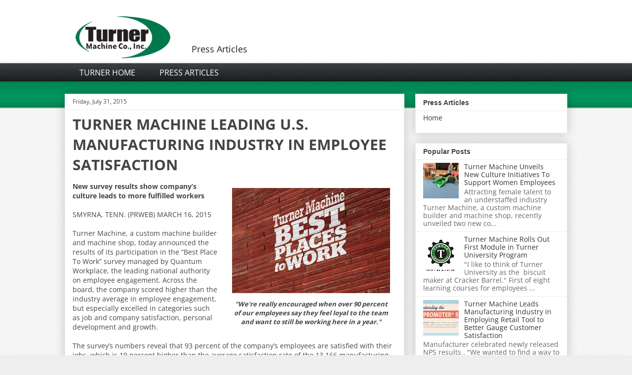

--- FILE ---
content_type: text/html; charset=UTF-8
request_url: http://press.turnermc.com/2015/07/turner-machine-leading-us-manufacturing.html
body_size: 15523
content:
<!DOCTYPE html>
<html class='v2' dir='ltr' xmlns='http://www.w3.org/1999/xhtml' xmlns:b='http://www.google.com/2005/gml/b' xmlns:data='http://www.google.com/2005/gml/data' xmlns:expr='http://www.google.com/2005/gml/expr'>
<head>
<link href='https://www.blogger.com/static/v1/widgets/4128112664-css_bundle_v2.css' rel='stylesheet' type='text/css'/>
<meta content='width=1100' name='viewport'/>
<meta content='text/html; charset=UTF-8' http-equiv='Content-Type'/>
<meta content='blogger' name='generator'/>
<link href='http://press.turnermc.com/favicon.ico' rel='icon' type='image/x-icon'/>
<link href='http://press.turnermc.com/2015/07/turner-machine-leading-us-manufacturing.html' rel='canonical'/>
<link rel="alternate" type="application/atom+xml" title="Press Articles - Atom" href="http://press.turnermc.com/feeds/posts/default" />
<link rel="alternate" type="application/rss+xml" title="Press Articles - RSS" href="http://press.turnermc.com/feeds/posts/default?alt=rss" />
<link rel="service.post" type="application/atom+xml" title="Press Articles - Atom" href="https://www.blogger.com/feeds/1070761230570713624/posts/default" />

<link rel="alternate" type="application/atom+xml" title="Press Articles - Atom" href="http://press.turnermc.com/feeds/2932920177292464575/comments/default" />
<!--Can't find substitution for tag [blog.ieCssRetrofitLinks]-->
<link href='https://blogger.googleusercontent.com/img/b/R29vZ2xl/AVvXsEhvysyMrneQM98cFWvvuyN3RLkMj0BNGjUgsfB17aPOm7INt6Nvk3pZwEZc_owz3c3V_JJuMNwbDqGaN-iQcNvKkBk9B4yk6K90H3E_ZEorY0dCHNl1D2lYx-s1JB9xg85Ptb7tlw1FWaCv/s320/turner-machine-best-place-to-work-2+copy.jpg' rel='image_src'/>
<meta content='http://press.turnermc.com/2015/07/turner-machine-leading-us-manufacturing.html' property='og:url'/>
<meta content='Turner Machine Leading U.S. Manufacturing Industry In Employee Satisfaction' property='og:title'/>
<meta content='    &quot;We&#39;re really encouraged when over 90 percent of our employees say they feel loyal to the team and want to still be working here in a ye...' property='og:description'/>
<meta content='https://blogger.googleusercontent.com/img/b/R29vZ2xl/AVvXsEhvysyMrneQM98cFWvvuyN3RLkMj0BNGjUgsfB17aPOm7INt6Nvk3pZwEZc_owz3c3V_JJuMNwbDqGaN-iQcNvKkBk9B4yk6K90H3E_ZEorY0dCHNl1D2lYx-s1JB9xg85Ptb7tlw1FWaCv/w1200-h630-p-k-no-nu/turner-machine-best-place-to-work-2+copy.jpg' property='og:image'/>
<title>Press Articles: Turner Machine Leading U.S. Manufacturing Industry In Employee Satisfaction</title>
<style type='text/css'>@font-face{font-family:'Open Sans';font-style:normal;font-weight:400;font-stretch:normal;font-display:swap;src:url(//fonts.gstatic.com/s/opensans/v44/memSYaGs126MiZpBA-UvWbX2vVnXBbObj2OVZyOOSr4dVJWUgsjZ0B4gaVc.ttf)format('truetype');}@font-face{font-family:'Open Sans';font-style:normal;font-weight:700;font-stretch:normal;font-display:swap;src:url(//fonts.gstatic.com/s/opensans/v44/memSYaGs126MiZpBA-UvWbX2vVnXBbObj2OVZyOOSr4dVJWUgsg-1x4gaVc.ttf)format('truetype');}</style>
<style id='page-skin-1' type='text/css'><!--
/*
-----------------------------------------------
Blogger Template Style
Name:     Awesome Inc.
Designer: Tina Chen
URL:      tinachen.org
----------------------------------------------- */
/* Variable definitions
====================
<Variable name="keycolor" description="Main Color" type="color" default="#ffffff"/>
<Group description="Page" selector="body">
<Variable name="body.font" description="Font" type="font"
default="normal normal 13px Arial, Tahoma, Helvetica, FreeSans, sans-serif"/>
<Variable name="body.background.color" description="Background Color" type="color" default="#000000"/>
<Variable name="body.text.color" description="Text Color" type="color" default="#ffffff"/>
</Group>
<Group description="Links" selector=".main-inner">
<Variable name="link.color" description="Link Color" type="color" default="#888888"/>
<Variable name="link.visited.color" description="Visited Color" type="color" default="#444444"/>
<Variable name="link.hover.color" description="Hover Color" type="color" default="#cccccc"/>
</Group>
<Group description="Blog Title" selector=".header h1">
<Variable name="header.font" description="Title Font" type="font"
default="normal bold 40px Arial, Tahoma, Helvetica, FreeSans, sans-serif"/>
<Variable name="header.text.color" description="Title Color" type="color" default="#444444" />
<Variable name="header.background.color" description="Header Background" type="color" default="transparent" />
</Group>
<Group description="Blog Description" selector=".header .description">
<Variable name="description.font" description="Font" type="font"
default="normal normal 14px Arial, Tahoma, Helvetica, FreeSans, sans-serif"/>
<Variable name="description.text.color" description="Text Color" type="color"
default="#444444" />
</Group>
<Group description="Tabs Text" selector=".tabs-inner .widget li a">
<Variable name="tabs.font" description="Font" type="font"
default="normal bold 14px Arial, Tahoma, Helvetica, FreeSans, sans-serif"/>
<Variable name="tabs.text.color" description="Text Color" type="color" default="#444444"/>
<Variable name="tabs.selected.text.color" description="Selected Color" type="color" default="#ffffff"/>
</Group>
<Group description="Tabs Background" selector=".tabs-outer .PageList">
<Variable name="tabs.background.color" description="Background Color" type="color" default="#141414"/>
<Variable name="tabs.selected.background.color" description="Selected Color" type="color" default="#444444"/>
<Variable name="tabs.border.color" description="Border Color" type="color" default="#eeeeee"/>
</Group>
<Group description="Date Header" selector=".main-inner .widget h2.date-header, .main-inner .widget h2.date-header span">
<Variable name="date.font" description="Font" type="font"
default="normal normal 14px Arial, Tahoma, Helvetica, FreeSans, sans-serif"/>
<Variable name="date.text.color" description="Text Color" type="color" default="#666666"/>
<Variable name="date.border.color" description="Border Color" type="color" default="#eeeeee"/>
</Group>
<Group description="Post Title" selector="h3.post-title, h4, h3.post-title a">
<Variable name="post.title.font" description="Font" type="font"
default="normal bold 22px Arial, Tahoma, Helvetica, FreeSans, sans-serif"/>
<Variable name="post.title.text.color" description="Text Color" type="color" default="#444444"/>
</Group>
<Group description="Post Background" selector=".post">
<Variable name="post.background.color" description="Background Color" type="color" default="#ffffff" />
<Variable name="post.border.color" description="Border Color" type="color" default="#eeeeee" />
<Variable name="post.border.bevel.color" description="Bevel Color" type="color" default="#eeeeee"/>
</Group>
<Group description="Gadget Title" selector="h2">
<Variable name="widget.title.font" description="Font" type="font"
default="normal bold 14px Arial, Tahoma, Helvetica, FreeSans, sans-serif"/>
<Variable name="widget.title.text.color" description="Text Color" type="color" default="#444444"/>
</Group>
<Group description="Gadget Text" selector=".sidebar .widget">
<Variable name="widget.font" description="Font" type="font"
default="normal normal 14px Arial, Tahoma, Helvetica, FreeSans, sans-serif"/>
<Variable name="widget.text.color" description="Text Color" type="color" default="#444444"/>
<Variable name="widget.alternate.text.color" description="Alternate Color" type="color" default="#666666"/>
</Group>
<Group description="Gadget Links" selector=".sidebar .widget">
<Variable name="widget.link.color" description="Link Color" type="color" default="#328a9b"/>
<Variable name="widget.link.visited.color" description="Visited Color" type="color" default="#328a9b"/>
<Variable name="widget.link.hover.color" description="Hover Color" type="color" default="#328a9b"/>
</Group>
<Group description="Gadget Background" selector=".sidebar .widget">
<Variable name="widget.background.color" description="Background Color" type="color" default="#141414"/>
<Variable name="widget.border.color" description="Border Color" type="color" default="#222222"/>
<Variable name="widget.border.bevel.color" description="Bevel Color" type="color" default="#000000"/>
</Group>
<Group description="Sidebar Background" selector=".column-left-inner .column-right-inner">
<Variable name="widget.outer.background.color" description="Background Color" type="color" default="transparent" />
</Group>
<Group description="Images" selector=".main-inner">
<Variable name="image.background.color" description="Background Color" type="color" default="transparent"/>
<Variable name="image.border.color" description="Border Color" type="color" default="transparent"/>
</Group>
<Group description="Feed" selector=".blog-feeds">
<Variable name="feed.text.color" description="Text Color" type="color" default="#444444"/>
</Group>
<Group description="Feed Links" selector=".blog-feeds">
<Variable name="feed.link.color" description="Link Color" type="color" default="#328a9b"/>
<Variable name="feed.link.visited.color" description="Visited Color" type="color" default="#328a9b"/>
<Variable name="feed.link.hover.color" description="Hover Color" type="color" default="#328a9b"/>
</Group>
<Group description="Pager" selector=".blog-pager">
<Variable name="pager.background.color" description="Background Color" type="color" default="#ffffff" />
</Group>
<Group description="Footer" selector=".footer-outer">
<Variable name="footer.background.color" description="Background Color" type="color" default="#ffffff" />
<Variable name="footer.text.color" description="Text Color" type="color" default="#444444" />
</Group>
<Variable name="title.shadow.spread" description="Title Shadow" type="length" default="-1px"/>
<Variable name="body.background" description="Body Background" type="background"
color="#eeeeee"
default="$(color) none repeat scroll top left"/>
<Variable name="body.background.gradient.cap" description="Body Gradient Cap" type="url"
default="none"/>
<Variable name="body.background.size" description="Body Background Size" type="string" default="auto"/>
<Variable name="tabs.background.gradient" description="Tabs Background Gradient" type="url"
default="none"/>
<Variable name="header.background.gradient" description="Header Background Gradient" type="url" default="none" />
<Variable name="header.padding.top" description="Header Top Padding" type="length" default="22px" />
<Variable name="header.margin.top" description="Header Top Margin" type="length" default="0" />
<Variable name="header.margin.bottom" description="Header Bottom Margin" type="length" default="0" />
<Variable name="widget.padding.top" description="Widget Padding Top" type="length" default="8px" />
<Variable name="widget.padding.side" description="Widget Padding Side" type="length" default="15px" />
<Variable name="widget.outer.margin.top" description="Widget Top Margin" type="length" default="0" />
<Variable name="widget.outer.background.gradient" description="Gradient" type="url" default="none" />
<Variable name="widget.border.radius" description="Gadget Border Radius" type="length" default="0" />
<Variable name="outer.shadow.spread" description="Outer Shadow Size" type="length" default="0" />
<Variable name="date.header.border.radius.top" description="Date Header Border Radius Top" type="length" default="0" />
<Variable name="date.header.position" description="Date Header Position" type="length" default="15px" />
<Variable name="date.space" description="Date Space" type="length" default="30px" />
<Variable name="date.position" description="Date Float" type="string" default="static" />
<Variable name="date.padding.bottom" description="Date Padding Bottom" type="length" default="0" />
<Variable name="date.border.size" description="Date Border Size" type="length" default="0" />
<Variable name="date.background" description="Date Background" type="background" color="transparent"
default="$(color) none no-repeat scroll top left" />
<Variable name="date.first.border.radius.top" description="Date First top radius" type="length" default="0" />
<Variable name="date.last.space.bottom" description="Date Last Space Bottom" type="length"
default="20px" />
<Variable name="date.last.border.radius.bottom" description="Date Last bottom radius" type="length" default="0" />
<Variable name="post.first.padding.top" description="First Post Padding Top" type="length" default="0" />
<Variable name="image.shadow.spread" description="Image Shadow Size" type="length" default="0"/>
<Variable name="image.border.radius" description="Image Border Radius" type="length" default="0"/>
<Variable name="separator.outdent" description="Separator Outdent" type="length" default="15px" />
<Variable name="title.separator.border.size" description="Widget Title Border Size" type="length" default="1px" />
<Variable name="list.separator.border.size" description="List Separator Border Size" type="length" default="1px" />
<Variable name="shadow.spread" description="Shadow Size" type="length" default="0"/>
<Variable name="startSide" description="Side where text starts in blog language" type="automatic" default="left"/>
<Variable name="endSide" description="Side where text ends in blog language" type="automatic" default="right"/>
<Variable name="date.side" description="Side where date header is placed" type="string" default="right"/>
<Variable name="pager.border.radius.top" description="Pager Border Top Radius" type="length" default="0" />
<Variable name="pager.space.top" description="Pager Top Space" type="length" default="1em" />
<Variable name="footer.background.gradient" description="Background Gradient" type="url" default="none" />
<Variable name="mobile.background.size" description="Mobile Background Size" type="string"
default="auto"/>
<Variable name="mobile.background.overlay" description="Mobile Background Overlay" type="string"
default="transparent none repeat scroll top left"/>
<Variable name="mobile.button.color" description="Mobile Button Color" type="color" default="#ffffff" />
*/
/* Content
----------------------------------------------- */
body {
font: normal normal 14px Open Sans;
color: #444444;
background: #eeeeee url(http://2.bp.blogspot.com/-LhKZY11ydtM/VaVCL4BD-pI/AAAAAAAAAAg/ojTE2ln28hY/s0/background-blog.jpg) repeat scroll top center;
}
html body .content-outer {
min-width: 0;
max-width: 100%;
width: 100%;
}
a:link {
text-decoration: none;
color: #328a9b;
}
a:visited {
text-decoration: none;
color: #328a9b;
}
a:hover {
text-decoration: underline;
color: #328a9b;
}
.body-fauxcolumn-outer .cap-top {
position: absolute;
z-index: 1;
height: 276px;
width: 100%;
background: transparent none repeat-x scroll top left;
_background-image: none;
}
/* Columns
----------------------------------------------- */
.content-inner {
padding: 0;
}
.header-inner .section {
margin: 0 16px;
}
.tabs-inner .section {
margin: 0 16px;
}
.main-inner {
padding-top: 30px;
}
.main-inner .column-center-inner,
.main-inner .column-left-inner,
.main-inner .column-right-inner {
padding: 0 5px;
}
*+html body .main-inner .column-center-inner {
margin-top: -30px;
}
#layout .main-inner .column-center-inner {
margin-top: 0;
}
/* Header
----------------------------------------------- */
.header-outer {
margin: 0 0 0 0;
background: transparent none repeat scroll 0 0;
}
.Header h1 {
font: normal normal 30px Open Sans;
color: #444444;
text-shadow: 0 0 -1px #000000;
}
.Header h1 a {
color: #444444;
}
.Header .description {
font: normal normal 14px Open Sans;
color: #444444;
}
.header-inner .Header .titlewrapper,
.header-inner .Header .descriptionwrapper {
padding-left: 0;
padding-right: 0;
margin-bottom: 0;
}
.header-inner .Header .titlewrapper {
padding-top: 22px;
}
/* Tabs
----------------------------------------------- */
.tabs-outer {
overflow: hidden;
position: relative;
background: transparent url(//www.blogblog.com/1kt/awesomeinc/tabs_gradient_light.png) repeat scroll 0 0;
}
#layout .tabs-outer {
overflow: visible;
}
.tabs-cap-top, .tabs-cap-bottom {
position: absolute;
width: 100%;
border-top: 1px solid transparent;
}
.tabs-cap-bottom {
bottom: 0;
}
.tabs-inner .widget li a {
display: inline-block;
margin: 0;
padding: .6em 1.5em;
font: normal bold 16px Open Sans;
color: #ffffff;
border-top: 1px solid transparent;
border-bottom: 1px solid transparent;
border-left: 1px solid transparent;
height: 16px;
line-height: 16px;
}
.tabs-inner .widget li:last-child a {
border-right: 1px solid transparent;
}
.tabs-inner .widget li.selected a, .tabs-inner .widget li a:hover {
background: transparent url(//www.blogblog.com/1kt/awesomeinc/tabs_gradient_light.png) repeat-x scroll 0 -100px;
color: #ffffff;
}
/* Headings
----------------------------------------------- */
h2 {
font: normal bold 14px Arial, Tahoma, Helvetica, FreeSans, sans-serif;
color: #444444;
}
/* Widgets
----------------------------------------------- */
.main-inner .section {
margin: 0 27px;
padding: 0;
}
.main-inner .column-left-outer,
.main-inner .column-right-outer {
margin-top: 0;
}
#layout .main-inner .column-left-outer,
#layout .main-inner .column-right-outer {
margin-top: 0;
}
.main-inner .column-left-inner,
.main-inner .column-right-inner {
background: transparent none repeat 0 0;
-moz-box-shadow: 0 0 0 rgba(0, 0, 0, .2);
-webkit-box-shadow: 0 0 0 rgba(0, 0, 0, .2);
-goog-ms-box-shadow: 0 0 0 rgba(0, 0, 0, .2);
box-shadow: 0 0 0 rgba(0, 0, 0, .2);
-moz-border-radius: 0;
-webkit-border-radius: 0;
-goog-ms-border-radius: 0;
border-radius: 0;
}
#layout .main-inner .column-left-inner,
#layout .main-inner .column-right-inner {
margin-top: 0;
}
.sidebar .widget {
font: normal normal 14px Open Sans;
color: #444444;
}
.sidebar .widget a:link {
color: #333333;
}
.sidebar .widget a:visited {
color: #328a9b;
}
.sidebar .widget a:hover {
color: #00784b;
}
.sidebar .widget h2 {
text-shadow: 0 0 -1px #000000;
}
.main-inner .widget {
background-color: #ffffff;
border: 1px solid #eeeeee;
padding: 0 15px 15px;
margin: 20px -16px;
-moz-box-shadow: 0 0 20px rgba(0, 0, 0, .2);
-webkit-box-shadow: 0 0 20px rgba(0, 0, 0, .2);
-goog-ms-box-shadow: 0 0 20px rgba(0, 0, 0, .2);
box-shadow: 0 0 20px rgba(0, 0, 0, .2);
-moz-border-radius: 0;
-webkit-border-radius: 0;
-goog-ms-border-radius: 0;
border-radius: 0;
}
.main-inner .widget h2 {
margin: 0 -15px;
padding: .6em 15px .5em;
border-bottom: 1px solid transparent;
}
.footer-inner .widget h2 {
padding: 0 0 .4em;
border-bottom: 1px solid transparent;
}
.main-inner .widget h2 + div, .footer-inner .widget h2 + div {
border-top: 1px solid #eeeeee;
padding-top: 8px;
}
.main-inner .widget .widget-content {
margin: 0 -15px;
padding: 7px 15px 0;
}
.main-inner .widget ul, .main-inner .widget #ArchiveList ul.flat {
margin: -8px -15px 0;
padding: 0;
list-style: none;
}
.main-inner .widget #ArchiveList {
margin: -8px 0 0;
}
.main-inner .widget ul li, .main-inner .widget #ArchiveList ul.flat li {
padding: .5em 15px;
text-indent: 0;
color: #666666;
border-top: 1px solid #eeeeee;
border-bottom: 1px solid transparent;
}
.main-inner .widget #ArchiveList ul li {
padding-top: .25em;
padding-bottom: .25em;
}
.main-inner .widget ul li:first-child, .main-inner .widget #ArchiveList ul.flat li:first-child {
border-top: none;
}
.main-inner .widget ul li:last-child, .main-inner .widget #ArchiveList ul.flat li:last-child {
border-bottom: none;
}
.post-body {
position: relative;
}
.main-inner .widget .post-body ul {
padding: 0 2.5em;
margin: .5em 0;
list-style: disc;
}
.main-inner .widget .post-body ul li {
padding: 0.25em 0;
margin-bottom: .25em;
color: #444444;
border: none;
}
.footer-inner .widget ul {
padding: 0;
list-style: none;
}
.widget .zippy {
color: #666666;
}
/* Posts
----------------------------------------------- */
body .main-inner .Blog {
padding: 0;
margin-bottom: 1em;
background-color: transparent;
border: none;
-moz-box-shadow: 0 0 0 rgba(0, 0, 0, 0);
-webkit-box-shadow: 0 0 0 rgba(0, 0, 0, 0);
-goog-ms-box-shadow: 0 0 0 rgba(0, 0, 0, 0);
box-shadow: 0 0 0 rgba(0, 0, 0, 0);
}
.main-inner .section:last-child .Blog:last-child {
padding: 0;
margin-bottom: 1em;
}
.main-inner .widget h2.date-header {
margin: 0 -15px 1px;
padding: 0 0 0 0;
font: normal normal 12px Open Sans;
color: #444444;
background: transparent none no-repeat scroll top left;
border-top: 0 solid #eeeeee;
border-bottom: 1px solid transparent;
-moz-border-radius-topleft: 0;
-moz-border-radius-topright: 0;
-webkit-border-top-left-radius: 0;
-webkit-border-top-right-radius: 0;
border-top-left-radius: 0;
border-top-right-radius: 0;
position: static;
bottom: 100%;
right: 15px;
text-shadow: 0 0 -1px #000000;
}
.main-inner .widget h2.date-header span {
font: normal normal 12px Open Sans;
display: block;
padding: .5em 15px;
border-left: 0 solid #eeeeee;
border-right: 0 solid #eeeeee;
}
.date-outer {
position: relative;
margin: 30px 0 20px;
padding: 0 15px;
background-color: #ffffff;
border: 1px solid #eeeeee;
-moz-box-shadow: 0 0 20px rgba(0, 0, 0, .2);
-webkit-box-shadow: 0 0 20px rgba(0, 0, 0, .2);
-goog-ms-box-shadow: 0 0 20px rgba(0, 0, 0, .2);
box-shadow: 0 0 20px rgba(0, 0, 0, .2);
-moz-border-radius: 0;
-webkit-border-radius: 0;
-goog-ms-border-radius: 0;
border-radius: 0;
}
.date-outer:first-child {
margin-top: 0;
}
.date-outer:last-child {
margin-bottom: 20px;
-moz-border-radius-bottomleft: 0;
-moz-border-radius-bottomright: 0;
-webkit-border-bottom-left-radius: 0;
-webkit-border-bottom-right-radius: 0;
-goog-ms-border-bottom-left-radius: 0;
-goog-ms-border-bottom-right-radius: 0;
border-bottom-left-radius: 0;
border-bottom-right-radius: 0;
}
.date-posts {
margin: 0 -15px;
padding: 0 15px;
clear: both;
}
.post-outer, .inline-ad {
border-top: 1px solid #eeeeee;
margin: 0 -15px;
padding: 15px 15px;
}
.post-outer {
padding-bottom: 10px;
}
.post-outer:first-child {
padding-top: 0;
border-top: none;
}
.post-outer:last-child, .inline-ad:last-child {
border-bottom: none;
}
.post-body {
position: relative;
}
.post-body img {
padding: 8px;
background: transparent;
border: 1px solid transparent;
-moz-box-shadow: 0 0 0 rgba(0, 0, 0, .2);
-webkit-box-shadow: 0 0 0 rgba(0, 0, 0, .2);
box-shadow: 0 0 0 rgba(0, 0, 0, .2);
-moz-border-radius: 0;
-webkit-border-radius: 0;
border-radius: 0;
}
h3.post-title, h4 {
font: normal bold 30px Open Sans;
color: #444444;
}
h3.post-title a {
font: normal bold 30px Open Sans;
color: #444444;
}
h3.post-title a:hover {
color: #328a9b;
text-decoration: underline;
}
.post-header {
margin: 0 0 1em;
}
.post-body {
line-height: 1.4;
}
.post-outer h2 {
color: #444444;
}
.post-footer {
margin: 1.5em 0 0;
}
#blog-pager {
padding: 15px;
font-size: 120%;
background-color: #ffffff;
border: 1px solid #eeeeee;
-moz-box-shadow: 0 0 20px rgba(0, 0, 0, .2);
-webkit-box-shadow: 0 0 20px rgba(0, 0, 0, .2);
-goog-ms-box-shadow: 0 0 20px rgba(0, 0, 0, .2);
box-shadow: 0 0 20px rgba(0, 0, 0, .2);
-moz-border-radius: 0;
-webkit-border-radius: 0;
-goog-ms-border-radius: 0;
border-radius: 0;
-moz-border-radius-topleft: 0;
-moz-border-radius-topright: 0;
-webkit-border-top-left-radius: 0;
-webkit-border-top-right-radius: 0;
-goog-ms-border-top-left-radius: 0;
-goog-ms-border-top-right-radius: 0;
border-top-left-radius: 0;
border-top-right-radius-topright: 0;
margin-top: 1em;
}
.blog-feeds, .post-feeds {
margin: 1em 0;
text-align: center;
color: #444444;
}
.blog-feeds a, .post-feeds a {
color: #333333;
}
.blog-feeds a:visited, .post-feeds a:visited {
color: #328a9b;
}
.blog-feeds a:hover, .post-feeds a:hover {
color: #328a9b;
}
.post-outer .comments {
margin-top: 2em;
}
/* Comments
----------------------------------------------- */
.comments .comments-content .icon.blog-author {
background-repeat: no-repeat;
background-image: url([data-uri]);
}
.comments .comments-content .loadmore a {
border-top: 1px solid transparent;
border-bottom: 1px solid transparent;
}
.comments .continue {
border-top: 2px solid transparent;
}
/* Footer
----------------------------------------------- */
.footer-outer {
margin: -20px 0 -1px;
padding: 20px 0 0;
color: #444444;
overflow: hidden;
}
.footer-fauxborder-left {
border-top: 1px solid #eeeeee;
background: #ffffff none repeat scroll 0 0;
-moz-box-shadow: 0 0 20px rgba(0, 0, 0, .2);
-webkit-box-shadow: 0 0 20px rgba(0, 0, 0, .2);
-goog-ms-box-shadow: 0 0 20px rgba(0, 0, 0, .2);
box-shadow: 0 0 20px rgba(0, 0, 0, .2);
margin: 0 -20px;
}
/* Mobile
----------------------------------------------- */
body.mobile {
background-size: auto;
}
.mobile .body-fauxcolumn-outer {
background: transparent none repeat scroll top left;
}
*+html body.mobile .main-inner .column-center-inner {
margin-top: 0;
}
.mobile .main-inner .widget {
padding: 0 0 15px;
}
.mobile .main-inner .widget h2 + div,
.mobile .footer-inner .widget h2 + div {
border-top: none;
padding-top: 0;
}
.mobile .footer-inner .widget h2 {
padding: 0.5em 0;
border-bottom: none;
}
.mobile .main-inner .widget .widget-content {
margin: 0;
padding: 7px 0 0;
}
.mobile .main-inner .widget ul,
.mobile .main-inner .widget #ArchiveList ul.flat {
margin: 0 -15px 0;
}
.mobile .main-inner .widget h2.date-header {
right: 0;
}
.mobile .date-header span {
padding: 0.4em 0;
}
.mobile .date-outer:first-child {
margin-bottom: 0;
border: 1px solid #eeeeee;
-moz-border-radius-topleft: 0;
-moz-border-radius-topright: 0;
-webkit-border-top-left-radius: 0;
-webkit-border-top-right-radius: 0;
-goog-ms-border-top-left-radius: 0;
-goog-ms-border-top-right-radius: 0;
border-top-left-radius: 0;
border-top-right-radius: 0;
}
.mobile .date-outer {
border-color: #eeeeee;
border-width: 0 1px 1px;
}
.mobile .date-outer:last-child {
margin-bottom: 0;
}
.mobile .main-inner {
padding: 0;
}
.mobile .header-inner .section {
margin: 0;
}
.mobile .post-outer, .mobile .inline-ad {
padding: 5px 0;
}
.mobile .tabs-inner .section {
margin: 0 10px;
}
.mobile .main-inner .widget h2 {
margin: 0;
padding: 0;
}
.mobile .main-inner .widget h2.date-header span {
padding: 0;
}
.mobile .main-inner .widget .widget-content {
margin: 0;
padding: 7px 0 0;
}
.mobile #blog-pager {
border: 1px solid transparent;
background: #ffffff none repeat scroll 0 0;
}
.mobile .main-inner .column-left-inner,
.mobile .main-inner .column-right-inner {
background: transparent none repeat 0 0;
-moz-box-shadow: none;
-webkit-box-shadow: none;
-goog-ms-box-shadow: none;
box-shadow: none;
}
.mobile .date-posts {
margin: 0;
padding: 0;
}
.mobile .footer-fauxborder-left {
margin: 0;
border-top: inherit;
}
.mobile .main-inner .section:last-child .Blog:last-child {
margin-bottom: 0;
}
.mobile-index-contents {
color: #444444;
}
.mobile .mobile-link-button {
background: #328a9b url(//www.blogblog.com/1kt/awesomeinc/tabs_gradient_light.png) repeat scroll 0 0;
}
.mobile-link-button a:link, .mobile-link-button a:visited {
color: #ffffff;
}
.mobile .tabs-inner .PageList .widget-content {
background: transparent;
border-top: 1px solid;
border-color: transparent;
color: #ffffff;
}
.mobile .tabs-inner .PageList .widget-content .pagelist-arrow {
border-left: 1px solid transparent;
}
.main-inner .column-right-inner {
padding: 15px 0px;
}
.main-inner .column-center-inner {
padding: 15px 0px;
}
.status-msg-body {
color: #FFF;
padding: 0.4em 0;
position: absolute;
text-align: center;
width: 100%;
z-index: 4;
}
.status-msg-body a:link, .status-msg-body a:visited {
color: #FFF;
text-decoration: none;
font-weight: normal;
}
.status-msg-body a:active, .status-msg-body a:hover {
color: #FF6600;
text-decoration: none;
font-weight: normal;
}
.tabs-outer {
margin: 8px 0 -18px 0;
}
.slideshow-container{
width: 250px;
height: 250px;
}
.slideshow-container div a img {
min-width: 250px !important;
height: auto !important;
}
#comments {
background: none repeat scroll center top transparent;
padding: 15px;
}
.footer-inner {
background: transparent;
display: none;
color: #DDDDDD;
}.main-inner {
padding-top: 10px;
}
.main-inner .column-right-inner {
padding: 15px 0px;
}
.main-inner .column-center-inner {
padding: 15px 0px;
}
.status-msg-body {
color: #FFF;
padding: 0.4em 0;
position: absolute;
text-align: center;
width: 100%;
z-index: 4;
}
.status-msg-body a:link, .status-msg-body a:visited {
color: #FFF;
text-decoration: none;
font-weight: normal;
}
.status-msg-body a:active, .status-msg-body a:hover {
color: #FF6600;
text-decoration: none;
font-weight: normal;
}
.tabs-outer {
margin: 8px 0 0px 0;
}
.tabs-inner .widget li a {
text-transform: uppercase;
font-weight: 300;
}
h3.post-title {
text-transform: uppercase;
font-weight: 700;
}
.slideshow-container{
width: 250px;
height: 250px;
}
.slideshow-container div a img {
max-width: 250px !important;
height: auto !important;
}
#comments {
background: none repeat scroll center top transparent;
padding: 15px;
}
.footer-inner {
background: transparent;
display: none;
color: #DDDDDD;
}
--></style>
<style id='template-skin-1' type='text/css'><!--
body {
min-width: 1040px;
}
.content-outer, .content-fauxcolumn-outer, .region-inner {
min-width: 1040px;
max-width: 1040px;
_width: 1040px;
}
.main-inner .columns {
padding-left: 0;
padding-right: 330px;
}
.main-inner .fauxcolumn-center-outer {
left: 0;
right: 330px;
/* IE6 does not respect left and right together */
_width: expression(this.parentNode.offsetWidth -
parseInt("0") -
parseInt("330px") + 'px');
}
.main-inner .fauxcolumn-left-outer {
width: 0;
}
.main-inner .fauxcolumn-right-outer {
width: 330px;
}
.main-inner .column-left-outer {
width: 0;
right: 100%;
margin-left: -0;
}
.main-inner .column-right-outer {
width: 330px;
margin-right: -330px;
}
#layout {
min-width: 0;
}
#layout .content-outer {
min-width: 0;
width: 800px;
}
#layout .region-inner {
min-width: 0;
width: auto;
}
--></style>
<link href='https://www.blogger.com/dyn-css/authorization.css?targetBlogID=1070761230570713624&amp;zx=e63c6817-cc28-449b-8b60-8e2669a7c05f' media='none' onload='if(media!=&#39;all&#39;)media=&#39;all&#39;' rel='stylesheet'/><noscript><link href='https://www.blogger.com/dyn-css/authorization.css?targetBlogID=1070761230570713624&amp;zx=e63c6817-cc28-449b-8b60-8e2669a7c05f' rel='stylesheet'/></noscript>
<meta name='google-adsense-platform-account' content='ca-host-pub-1556223355139109'/>
<meta name='google-adsense-platform-domain' content='blogspot.com'/>

</head>
<body class='loading'>
<div class='navbar no-items section' id='navbar'>
</div>
<div class='body-fauxcolumns'>
<div class='fauxcolumn-outer body-fauxcolumn-outer'>
<div class='cap-top'>
<div class='cap-left'></div>
<div class='cap-right'></div>
</div>
<div class='fauxborder-left'>
<div class='fauxborder-right'></div>
<div class='fauxcolumn-inner'>
</div>
</div>
<div class='cap-bottom'>
<div class='cap-left'></div>
<div class='cap-right'></div>
</div>
</div>
</div>
<div class='content'>
<div class='content-fauxcolumns'>
<div class='fauxcolumn-outer content-fauxcolumn-outer'>
<div class='cap-top'>
<div class='cap-left'></div>
<div class='cap-right'></div>
</div>
<div class='fauxborder-left'>
<div class='fauxborder-right'></div>
<div class='fauxcolumn-inner'>
</div>
</div>
<div class='cap-bottom'>
<div class='cap-left'></div>
<div class='cap-right'></div>
</div>
</div>
</div>
<div class='content-outer'>
<div class='content-cap-top cap-top'>
<div class='cap-left'></div>
<div class='cap-right'></div>
</div>
<div class='fauxborder-left content-fauxborder-left'>
<div class='fauxborder-right content-fauxborder-right'></div>
<div class='content-inner'>
<header>
<div class='header-outer'>
<div class='header-cap-top cap-top'>
<div class='cap-left'></div>
<div class='cap-right'></div>
</div>
<div class='fauxborder-left header-fauxborder-left'>
<div class='fauxborder-right header-fauxborder-right'></div>
<div class='region-inner header-inner'>
<div class='header section' id='header'><div class='widget Header' data-version='1' id='Header1'>
<div id='header-inner'>
<a href='http://press.turnermc.com/' style='display: block'>
<img alt='Press Articles' height='90px; ' id='Header1_headerimg' src='https://blogger.googleusercontent.com/img/b/R29vZ2xl/AVvXsEjIwwIzSyDPmy0QeknPhbTpAgThtIfPZk5pgJsIVA-jTEU17k3vYg8hLGUhYuUSwYexvMnA-LuZ0ShrToIHqoDSui5NAKOfGk6ol57YB3fKETYwfHegDvReJjWls4XMitM6v4hN4RVoGEML/s1600/turner-logo-press-blog-b.png' style='display: block' width='460px; '/>
</a>
</div>
</div></div>
</div>
</div>
<div class='header-cap-bottom cap-bottom'>
<div class='cap-left'></div>
<div class='cap-right'></div>
</div>
</div>
</header>
<div class='tabs-outer'>
<div class='tabs-cap-top cap-top'>
<div class='cap-left'></div>
<div class='cap-right'></div>
</div>
<div class='fauxborder-left tabs-fauxborder-left'>
<div class='fauxborder-right tabs-fauxborder-right'></div>
<div class='region-inner tabs-inner'>
<div class='tabs section' id='crosscol'><div class='widget PageList' data-version='1' id='PageList2'>
<h2>Turner Home</h2>
<div class='widget-content'>
<ul>
<li><a href='http://www.turnermc.com/'>Turner Home</a></li>
<li><a href='http://press.turnermc.com/'>Press Articles</a></li>
</ul>
<div class='clear'></div>
</div>
</div></div>
<div class='tabs no-items section' id='crosscol-overflow'></div>
</div>
</div>
<div class='tabs-cap-bottom cap-bottom'>
<div class='cap-left'></div>
<div class='cap-right'></div>
</div>
</div>
<div class='main-outer'>
<div class='main-cap-top cap-top'>
<div class='cap-left'></div>
<div class='cap-right'></div>
</div>
<div class='fauxborder-left main-fauxborder-left'>
<div class='fauxborder-right main-fauxborder-right'></div>
<div class='region-inner main-inner'>
<div class='columns fauxcolumns'>
<div class='fauxcolumn-outer fauxcolumn-center-outer'>
<div class='cap-top'>
<div class='cap-left'></div>
<div class='cap-right'></div>
</div>
<div class='fauxborder-left'>
<div class='fauxborder-right'></div>
<div class='fauxcolumn-inner'>
</div>
</div>
<div class='cap-bottom'>
<div class='cap-left'></div>
<div class='cap-right'></div>
</div>
</div>
<div class='fauxcolumn-outer fauxcolumn-left-outer'>
<div class='cap-top'>
<div class='cap-left'></div>
<div class='cap-right'></div>
</div>
<div class='fauxborder-left'>
<div class='fauxborder-right'></div>
<div class='fauxcolumn-inner'>
</div>
</div>
<div class='cap-bottom'>
<div class='cap-left'></div>
<div class='cap-right'></div>
</div>
</div>
<div class='fauxcolumn-outer fauxcolumn-right-outer'>
<div class='cap-top'>
<div class='cap-left'></div>
<div class='cap-right'></div>
</div>
<div class='fauxborder-left'>
<div class='fauxborder-right'></div>
<div class='fauxcolumn-inner'>
</div>
</div>
<div class='cap-bottom'>
<div class='cap-left'></div>
<div class='cap-right'></div>
</div>
</div>
<!-- corrects IE6 width calculation -->
<div class='columns-inner'>
<div class='column-center-outer'>
<div class='column-center-inner'>
<div class='main section' id='main'><div class='widget Blog' data-version='1' id='Blog1'>
<div class='blog-posts hfeed'>
<!--Can't find substitution for tag [defaultAdStart]-->

          <div class="date-outer">
        
<h2 class='date-header'><span>Friday, July 31, 2015</span></h2>

          <div class="date-posts">
        
<div class='post-outer'>
<div class='post hentry' itemprop='blogPost' itemscope='itemscope' itemtype='http://schema.org/BlogPosting'>
<meta content='https://blogger.googleusercontent.com/img/b/R29vZ2xl/AVvXsEhvysyMrneQM98cFWvvuyN3RLkMj0BNGjUgsfB17aPOm7INt6Nvk3pZwEZc_owz3c3V_JJuMNwbDqGaN-iQcNvKkBk9B4yk6K90H3E_ZEorY0dCHNl1D2lYx-s1JB9xg85Ptb7tlw1FWaCv/s320/turner-machine-best-place-to-work-2+copy.jpg' itemprop='image_url'/>
<meta content='1070761230570713624' itemprop='blogId'/>
<meta content='2932920177292464575' itemprop='postId'/>
<a name='2932920177292464575'></a>
<h3 class='post-title entry-title' itemprop='name'>
Turner Machine Leading U.S. Manufacturing Industry In Employee Satisfaction
</h3>
<div class='post-header'>
<div class='post-header-line-1'></div>
</div>
<div class='post-body entry-content' id='post-body-2932920177292464575' itemprop='description articleBody'>
<div class="separator" style="clear: both; text-align: center;">
</div>
<table cellpadding="0" cellspacing="0" class="tr-caption-container" style="float: right; margin-left: 1em; text-align: right;"><tbody>
<tr><td style="text-align: center;"><a href="https://blogger.googleusercontent.com/img/b/R29vZ2xl/AVvXsEhvysyMrneQM98cFWvvuyN3RLkMj0BNGjUgsfB17aPOm7INt6Nvk3pZwEZc_owz3c3V_JJuMNwbDqGaN-iQcNvKkBk9B4yk6K90H3E_ZEorY0dCHNl1D2lYx-s1JB9xg85Ptb7tlw1FWaCv/s1600/turner-machine-best-place-to-work-2+copy.jpg" imageanchor="1" style="clear: right; margin-bottom: 1em; margin-left: auto; margin-right: auto;"><img border="0" height="213" src="https://blogger.googleusercontent.com/img/b/R29vZ2xl/AVvXsEhvysyMrneQM98cFWvvuyN3RLkMj0BNGjUgsfB17aPOm7INt6Nvk3pZwEZc_owz3c3V_JJuMNwbDqGaN-iQcNvKkBk9B4yk6K90H3E_ZEorY0dCHNl1D2lYx-s1JB9xg85Ptb7tlw1FWaCv/s320/turner-machine-best-place-to-work-2+copy.jpg" width="320" /></a></td></tr>
<tr><td class="tr-caption" style="text-align: center;"><i><b><span style="font-size: small;">"We're really encouraged when over 90 percent<br />of our employees say they feel loyal to the team<br />and want to still be working here in a year."</span></b></i></td></tr>
</tbody></table>
<b>New survey results show company&#8217;s culture leads to more fulfilled workers&nbsp;</b><br />
<br />
SMYRNA, TENN. (PRWEB) MARCH 16, 2015<br />
<br />
Turner Machine, a custom machine builder and machine shop, today announced the results of its participation in the &#8220;Best Place To Work&#8221; survey managed by Quantum Workplace, the leading national authority on employee engagement. Across the board, the company scored higher than the industry average in employee engagement, but especially excelled in categories such as job and company satisfaction, personal development and growth.<br />
<br />
The survey&#8217;s numbers reveal that 93 percent of the company&#8217;s employees are satisfied with their jobs, which is 19 percent higher than the average satisfaction rate of the 13,166 manufacturing companies surveyed, and 10 percent above the average of the 7,942 medium-sized companies in the survey.<br />
<br />
Turner Machine consistently scored higher than the manufacturing industry average by the following percentages in the categories below:<br />
<br />
<ul>
<li>Teamwork: +11.6%&nbsp;</li>
<li>Retention Risk: +7.8%&nbsp;</li>
<li>Alignment with Goals: + 9.8%&nbsp;</li>
<li>Trust with Coworkers: +9.4%&nbsp;</li>
<li>Individual Contribution: +12.5%&nbsp;</li>
<li>Manager Effectiveness: +6.7%&nbsp;</li>
<li>Trust in Leaders: +10.0%&nbsp;</li>
<li>Feeling Valued: +16.6%&nbsp;</li>
</ul>
Such success is indicative of the company&#8217;s relentless pursuit of a family-like company culture.<br />
<br />
&#8220;Culture is everything here at Turner Machine,&#8221; said Jeff Turner, founder and CEO. &#8220;We make it a priority to invest in our employees both personally and professionally. While there is always room for improvement, we&#8217;re really encouraged when over 90 percent of our employees say they feel loyal to the team and want to still be working here in a year.&#8221;<br />
<br />
In the comment section of the survey, several employees echoed the sentiment that the company&#8217;s culture is what sets it apart from other employers and is a strong factor in their satisfaction with their jobs and the company.<br />
<br />
Turner Machine fosters company culture through several initiatives, including the &#8220;Best First Day Ever,&#8221; company picnics, meetings to set overall goals, financial planning programs, and guest speakers with expertise in personal and professional development.<br />
<br />
&nbsp;###<br />
<br />
&nbsp;Turner Machine Company, Inc. is a full-service machine shop that specializes in building custom machines. The company, founded by Jeff Turner, will celebrate its 20th anniversary in November. Currently, Turner Machine employs around 50 people. It is located 15 miles southeast of Nashville, Tenn., in Smyrna. For more information about Turner Machine Company, visit http://www.turnermc.com/.<br />
<br />
Source article:<a href="http://www.prweb.com/releases/2015/03/prweb12584239.htm" target="_blank"> http://www.prweb.com/releases/2015/03/prweb12584239.htm</a>
<div style='clear: both;'></div>
</div>
<div class='post-footer'>
<div class='post-footer-line post-footer-line-1'><span class='post-author vcard'>
Posted by
<span class='fn' itemprop='author' itemscope='itemscope' itemtype='http://schema.org/Person'>
<meta content='https://www.blogger.com/profile/03487627651300959171' itemprop='url'/>
<a class='g-profile' href='https://www.blogger.com/profile/03487627651300959171' rel='author' title='author profile'>
<span itemprop='name'>Turner Machine Co., Inc.</span>
</a>
</span>
</span>
<span class='post-timestamp'>
at
<meta content='http://press.turnermc.com/2015/07/turner-machine-leading-us-manufacturing.html' itemprop='url'/>
<a class='timestamp-link' href='http://press.turnermc.com/2015/07/turner-machine-leading-us-manufacturing.html' rel='bookmark' title='permanent link'><abbr class='published' itemprop='datePublished' title='2015-07-31T11:46:00-05:00'>11:46&#8239;AM</abbr></a>
</span>
<span class='post-comment-link'>
</span>
<span class='post-icons'>
<span class='item-control blog-admin pid-1875886204'>
<a href='https://www.blogger.com/post-edit.g?blogID=1070761230570713624&postID=2932920177292464575&from=pencil' title='Edit Post'>
<img alt='' class='icon-action' height='18' src='http://img2.blogblog.com/img/icon18_edit_allbkg.gif' width='18'/>
</a>
</span>
</span>
<div class='post-share-buttons goog-inline-block'>
<a class='goog-inline-block share-button sb-email' href='https://www.blogger.com/share-post.g?blogID=1070761230570713624&postID=2932920177292464575&target=email' target='_blank' title='Email This'><span class='share-button-link-text'>Email This</span></a><a class='goog-inline-block share-button sb-blog' href='https://www.blogger.com/share-post.g?blogID=1070761230570713624&postID=2932920177292464575&target=blog' onclick='window.open(this.href, "_blank", "height=270,width=475"); return false;' target='_blank' title='BlogThis!'><span class='share-button-link-text'>BlogThis!</span></a><a class='goog-inline-block share-button sb-twitter' href='https://www.blogger.com/share-post.g?blogID=1070761230570713624&postID=2932920177292464575&target=twitter' target='_blank' title='Share to X'><span class='share-button-link-text'>Share to X</span></a><a class='goog-inline-block share-button sb-facebook' href='https://www.blogger.com/share-post.g?blogID=1070761230570713624&postID=2932920177292464575&target=facebook' onclick='window.open(this.href, "_blank", "height=430,width=640"); return false;' target='_blank' title='Share to Facebook'><span class='share-button-link-text'>Share to Facebook</span></a><a class='goog-inline-block share-button sb-pinterest' href='https://www.blogger.com/share-post.g?blogID=1070761230570713624&postID=2932920177292464575&target=pinterest' target='_blank' title='Share to Pinterest'><span class='share-button-link-text'>Share to Pinterest</span></a>
</div>
</div>
<div class='post-footer-line post-footer-line-2'><span class='post-labels'>
</span>
</div>
<div class='post-footer-line post-footer-line-3'><span class='post-location'>
</span>
</div>
</div>
</div>
<div class='comments' id='comments'>
<a name='comments'></a>
<h4>No comments:</h4>
<div id='Blog1_comments-block-wrapper'>
<dl class='avatar-comment-indent' id='comments-block'>
</dl>
</div>
<p class='comment-footer'>
<div class='comment-form'>
<a name='comment-form'></a>
<h4 id='comment-post-message'>Post a Comment</h4>
<p>
</p>
<a href='https://www.blogger.com/comment/frame/1070761230570713624?po=2932920177292464575&hl=en&saa=85391&origin=http://press.turnermc.com' id='comment-editor-src'></a>
<iframe allowtransparency='true' class='blogger-iframe-colorize blogger-comment-from-post' frameborder='0' height='410px' id='comment-editor' name='comment-editor' src='' width='100%'></iframe>
<script src='https://www.blogger.com/static/v1/jsbin/4212676325-comment_from_post_iframe.js' type='text/javascript'></script>
<script type='text/javascript'>
      BLOG_CMT_createIframe('https://www.blogger.com/rpc_relay.html');
    </script>
</div>
</p>
<div id='backlinks-container'>
<div id='Blog1_backlinks-container'>
</div>
</div>
</div>
</div>

        </div></div>
      
<!--Can't find substitution for tag [adEnd]-->
</div>
<div class='blog-pager' id='blog-pager'>
<span id='blog-pager-older-link'>
<a class='blog-pager-older-link' href='http://press.turnermc.com/2015/07/turner-machine-awards-employees-with.html' id='Blog1_blog-pager-older-link' title='Older Post'>Older Post</a>
</span>
<a class='home-link' href='http://press.turnermc.com/'>Home</a>
</div>
<div class='clear'></div>
<div class='post-feeds'>
<div class='feed-links'>
Subscribe to:
<a class='feed-link' href='http://press.turnermc.com/feeds/2932920177292464575/comments/default' target='_blank' type='application/atom+xml'>Post Comments (Atom)</a>
</div>
</div>
</div></div>
</div>
</div>
<div class='column-left-outer'>
<div class='column-left-inner'>
<aside>
</aside>
</div>
</div>
<div class='column-right-outer'>
<div class='column-right-inner'>
<aside>
<div class='sidebar section' id='sidebar-right-1'><div class='widget PageList' data-version='1' id='PageList1'>
<h2>Press Articles</h2>
<div class='widget-content'>
<ul>
<li><a href='http://press.turnermc.com/'>Home</a></li>
</ul>
<div class='clear'></div>
</div>
</div><div class='widget PopularPosts' data-version='1' id='PopularPosts1'>
<h2>Popular Posts</h2>
<div class='widget-content popular-posts'>
<ul>
<li>
<div class='item-content'>
<div class='item-thumbnail'>
<a href='http://press.turnermc.com/2015/07/turner-machine-unveils-new-culture.html' target='_blank'>
<img alt='' border='0' src='https://blogger.googleusercontent.com/img/b/R29vZ2xl/AVvXsEje7_OEIGIAfNoetzajKCwO4MqJ8syTqKJbgBFuF17ve3K4ckVaM71iV2JuDvNTOGxXuUuikLFGtPkUFE99Bu41AK5LwxzpMWfGOLqxIm8UIL0tcFaDwC9vzc2scX010ZrCuiIS0-Jv1jvV/w72-h72-p-k-no-nu/turner-machine-womens-initiative.png'/>
</a>
</div>
<div class='item-title'><a href='http://press.turnermc.com/2015/07/turner-machine-unveils-new-culture.html'>Turner Machine Unveils New Culture Initiatives To Support Women Employees</a></div>
<div class='item-snippet'>Attracting female talent to an understaffed industry Turner Machine, a custom machine builder and machine shop, recently unveiled two new co...</div>
</div>
<div style='clear: both;'></div>
</li>
<li>
<div class='item-content'>
<div class='item-thumbnail'>
<a href='http://press.turnermc.com/2015/07/turner-machine-rolls-out-first-module.html' target='_blank'>
<img alt='' border='0' src='https://blogger.googleusercontent.com/img/b/R29vZ2xl/AVvXsEgdGRMvDVvzgEXfrZtyBFrPUZ8Ra28nHSmvcfbMtdhrk4iS2syhTpFsXE2ad4TdMBcOa8g2XZQcZNoK5ytFZ3J-NPnyEwtpud-sK2kkYIbWIQFzCjxahVQVAXUy9w5WDx3uoEDJ6LHjB2Xr/w72-h72-p-k-no-nu/turner-machine-turner-university.jpg'/>
</a>
</div>
<div class='item-title'><a href='http://press.turnermc.com/2015/07/turner-machine-rolls-out-first-module.html'>Turner Machine Rolls Out First Module in Turner University Program</a></div>
<div class='item-snippet'>  &quot;I like to think of Turner University as the &#160;biscuit maker at Cracker Barrel.&quot;   First of eight learning courses for employees ...</div>
</div>
<div style='clear: both;'></div>
</li>
<li>
<div class='item-content'>
<div class='item-thumbnail'>
<a href='http://press.turnermc.com/2015/07/turner-machine-leads-manufacturing.html' target='_blank'>
<img alt='' border='0' src='https://blogger.googleusercontent.com/img/b/R29vZ2xl/AVvXsEgG3Jo2RNKz9Ahk60Gr1cQJQ_si38aAmgsY9OR3gq_PwDX3dhwEzGVM_ySYW_-B0AwZiNPZ7F1ZS21gm5Mvb_fZne39EG9TplDWtwKKOmj7JrX-adGm3QpxU2F2sVrn4Cpa5nngWD_g3P7k/w72-h72-p-k-no-nu/turner-machine-what-is-net-promoter-score.png'/>
</a>
</div>
<div class='item-title'><a href='http://press.turnermc.com/2015/07/turner-machine-leads-manufacturing.html'>Turner Machine Leads Manufacturing Industry in Employing Retail Tool to Better Gauge Customer Satisfaction</a></div>
<div class='item-snippet'>Manufacturer celebrated newly released NPS results .    &quot;We wanted to find a way to see how we measured up, and hopefully this new data...</div>
</div>
<div style='clear: both;'></div>
</li>
<li>
<div class='item-content'>
<div class='item-thumbnail'>
<a href='http://press.turnermc.com/2015/05/turner-machine-prepares-for-open-house.html' target='_blank'>
<img alt='' border='0' src='https://blogger.googleusercontent.com/img/b/R29vZ2xl/AVvXsEj2XYXUpXgRKUkzP2q-kvZqLhBKpe9AP2TAf5NhP1Xp3rrFRUpo4jMG9zWBSSx7tuFa4MS7BXAYos4mGfC5W3Uk_xMc4nqJNY9dxr_Paxc4vpOopZLVhRvZG1OGr86WUrc1OKl8cDbRtqJE/w72-h72-p-k-no-nu/turner-machine-open-house.JPG'/>
</a>
</div>
<div class='item-title'><a href='http://press.turnermc.com/2015/05/turner-machine-prepares-for-open-house.html'>Turner Machine Prepares for Open House On May 14 and 15</a></div>
<div class='item-snippet'>    Manufacturer hires temporary staff to assist in&#160; preparations   SMYRNA, TENN., (PRWEB) MAY 11, 2015   Preparations are underway at Turne...</div>
</div>
<div style='clear: both;'></div>
</li>
<li>
<div class='item-content'>
<div class='item-thumbnail'>
<a href='http://press.turnermc.com/2015/07/small-middle-tennessee-manufacturer_31.html' target='_blank'>
<img alt='' border='0' src='https://blogger.googleusercontent.com/img/b/R29vZ2xl/AVvXsEh3N9MyAr9UHbTBXKjS3kpzSoDwMlz4aKBcv59f0TmR8g6TkBfYHJfOaUr5kM2GdQVWw6B6vjetDBsBTvukRiFaHGCIemlEtVy3kaHoesyv3XjN2gb1FcHqXJmwS8l0RUu3SU1SeJfHueDC/w72-h72-p-k-no-nu/turner-machine-toyota+article.png'/>
</a>
</div>
<div class='item-title'><a href='http://press.turnermc.com/2015/07/small-middle-tennessee-manufacturer_31.html'>Small Middle Tennessee Manufacturer Finds That Work With Global Manufacturer Leads To Something More Valuable Than Money</a></div>
<div class='item-snippet'>Turner Machine, a custom machine builder and machine shop, recently completed multiple projects for car manufacturing giant Toyota. As one o...</div>
</div>
<div style='clear: both;'></div>
</li>
<li>
<div class='item-content'>
<div class='item-thumbnail'>
<a href='http://press.turnermc.com/2015/07/turner-machine-leading-us-manufacturing.html' target='_blank'>
<img alt='' border='0' src='https://blogger.googleusercontent.com/img/b/R29vZ2xl/AVvXsEhvysyMrneQM98cFWvvuyN3RLkMj0BNGjUgsfB17aPOm7INt6Nvk3pZwEZc_owz3c3V_JJuMNwbDqGaN-iQcNvKkBk9B4yk6K90H3E_ZEorY0dCHNl1D2lYx-s1JB9xg85Ptb7tlw1FWaCv/w72-h72-p-k-no-nu/turner-machine-best-place-to-work-2+copy.jpg'/>
</a>
</div>
<div class='item-title'><a href='http://press.turnermc.com/2015/07/turner-machine-leading-us-manufacturing.html'>Turner Machine Leading U.S. Manufacturing Industry In Employee Satisfaction</a></div>
<div class='item-snippet'>    &quot;We&#39;re really encouraged when over 90 percent of our employees say they feel loyal to the team and want to still be working her...</div>
</div>
<div style='clear: both;'></div>
</li>
<li>
<div class='item-content'>
<div class='item-thumbnail'>
<a href='http://press.turnermc.com/2015/02/turner-machine-saves-husbands-embarrassment-on-valentines-day.html' target='_blank'>
<img alt='' border='0' src='https://blogger.googleusercontent.com/img/b/R29vZ2xl/AVvXsEj_0ElGcUE_wEx6L2RHLNbkYurGTNWS_FKUZrxdpudKHaKMy1eN-28tvuCB0XTJdDoiAB6ulz8Fwd2NIyFu3mxbVyUz_RzPB2aynzaFB4EhK9c3l3MvDGl4PK1dpIHqLNTYlEygTv8-Io9I/w72-h72-p-k-no-nu/gI_59859_IMG_4318.png'/>
</a>
</div>
<div class='item-title'><a href='http://press.turnermc.com/2015/02/turner-machine-saves-husbands-embarrassment-on-valentines-day.html'>Turner Machine Saves Husbands Embarrassment on Valentine's Day</a></div>
<div class='item-snippet'>CEO of machine company buys dozens of roses to hand out to male employees to give to their wives.     Turner Machine   On the day before Val...</div>
</div>
<div style='clear: both;'></div>
</li>
<li>
<div class='item-content'>
<div class='item-thumbnail'>
<a href='http://press.turnermc.com/2015/07/turner-machine-awards-employees-with.html' target='_blank'>
<img alt='' border='0' src='https://blogger.googleusercontent.com/img/b/R29vZ2xl/AVvXsEjp_iUysFwbIZt7hC-eCgYHIHPBolmO8d40J4Tj1dLB5gSWRN8xqg1YTpwc2E7i96H7NI37hTy27b6Sfzt5oXCdKy8JxTWLj4fZmzvsz5CMULfAdY2qi1sbcsMNBST4YLTpewmfEisDASnT/w72-h72-p-k-no-nu/turner-machine-who-are-you-sounds-game.png'/>
</a>
</div>
<div class='item-title'><a href='http://press.turnermc.com/2015/07/turner-machine-awards-employees-with.html'>Turner Machine Awards Employees With Tickets to Nashville Sounds Home Opener This Weekend</a></div>
<div class='item-snippet'>Part of a prize for quarter-long contest   SMYRNA,TENN. (PRWEB)  APRIL 16, 2015     &quot;We believe the better you know yourself, the bette...</div>
</div>
<div style='clear: both;'></div>
</li>
<li>
<div class='item-content'>
<div class='item-thumbnail'>
<a href='http://press.turnermc.com/2015/06/local-manufacturer-to-participate-in.html' target='_blank'>
<img alt='' border='0' src='https://blogger.googleusercontent.com/img/b/R29vZ2xl/AVvXsEhha6fLSkZYLPiGzatsqpxo3xpeVC6Kv2D_cEKjcXcbpnKe4qk2zwwpzRESgGxXaI2Z710kTGbKzkrlEWynbI0crn_mUIxv3wZHELV8PafoX0ZB1fSTjGqUOh9e_aqhlpPLB0xg8KrOxzuD/w72-h72-p-k-no-nu/turner-machine-internship-program.jpg'/>
</a>
</div>
<div class='item-title'><a href='http://press.turnermc.com/2015/06/local-manufacturer-to-participate-in.html'>Local Manufacturer to Participate in NCAA Athlete Internship Program</a></div>
<div class='item-snippet'>Turner Machine hires Vanderbilt football player as part of trial program&#160;   &quot;We understand the difficulty student-athletes face trying ...</div>
</div>
<div style='clear: both;'></div>
</li>
<li>
<div class='item-content'>
<div class='item-thumbnail'>
<a href='http://press.turnermc.com/2015/04/planning-ahead-how-turner-machine-is.html' target='_blank'>
<img alt='' border='0' src='https://blogger.googleusercontent.com/img/b/R29vZ2xl/AVvXsEiBCMMS_qiYl-9C4msSpjGZlQ8OJBpAHXBZV_3mW-4b9Jzh-NLya3KFpgOly0gv-Wuh-WNBXap6sO5rTxQISk_wnBrM0zqoE8ScwGuDLHXKrOwvS1m5TJkenh_K5yzvszuGmSUde6uL00CD/w72-h72-p-k-no-nu/turner-machine-mechatronics.png'/>
</a>
</div>
<div class='item-title'><a href='http://press.turnermc.com/2015/04/planning-ahead-how-turner-machine-is.html'>Planning Ahead: How Turner Machine is Preparing Future Generations For Opportunities In the Manufacturing Industry</a></div>
<div class='item-snippet'>Manufacturer meets with students in Mechatronics program  SMYRNA, TENN. (PRWEB) APRIL 24, 2015    &quot;Right now, we are up against a skill...</div>
</div>
<div style='clear: both;'></div>
</li>
</ul>
<div class='clear'></div>
</div>
</div><div class='widget BlogArchive' data-version='1' id='BlogArchive1'>
<h2>Blog Archive</h2>
<div class='widget-content'>
<div id='ArchiveList'>
<div id='BlogArchive1_ArchiveList'>
<ul class='hierarchy'>
<li class='archivedate expanded'>
<a class='toggle' href='javascript:void(0)'>
<span class='zippy toggle-open'>&#9660;&#160;</span>
</a>
<a class='post-count-link' href='http://press.turnermc.com/2015/'>2015</a>
<span class='post-count' dir='ltr'>(10)</span>
<ul class='hierarchy'>
<li class='archivedate expanded'>
<a class='toggle' href='javascript:void(0)'>
<span class='zippy toggle-open'>&#9660;&#160;</span>
</a>
<a class='post-count-link' href='http://press.turnermc.com/2015/07/'>July</a>
<span class='post-count' dir='ltr'>(6)</span>
<ul class='posts'>
<li><a href='http://press.turnermc.com/2015/07/turner-machine-leading-us-manufacturing.html'>Turner Machine Leading U.S. Manufacturing Industry...</a></li>
<li><a href='http://press.turnermc.com/2015/07/turner-machine-awards-employees-with.html'>Turner Machine Awards Employees With Tickets to Na...</a></li>
<li><a href='http://press.turnermc.com/2015/07/turner-machine-leads-manufacturing.html'>Turner Machine Leads Manufacturing Industry in Emp...</a></li>
<li><a href='http://press.turnermc.com/2015/07/turner-machine-rolls-out-first-module.html'>Turner Machine Rolls Out First Module in Turner Un...</a></li>
<li><a href='http://press.turnermc.com/2015/07/turner-machine-unveils-new-culture.html'>Turner Machine Unveils New Culture Initiatives To ...</a></li>
<li><a href='http://press.turnermc.com/2015/07/small-middle-tennessee-manufacturer_31.html'>Small Middle Tennessee Manufacturer Finds That Wor...</a></li>
</ul>
</li>
</ul>
<ul class='hierarchy'>
<li class='archivedate collapsed'>
<a class='toggle' href='javascript:void(0)'>
<span class='zippy'>

          &#9658;&#160;
        
</span>
</a>
<a class='post-count-link' href='http://press.turnermc.com/2015/06/'>June</a>
<span class='post-count' dir='ltr'>(1)</span>
</li>
</ul>
<ul class='hierarchy'>
<li class='archivedate collapsed'>
<a class='toggle' href='javascript:void(0)'>
<span class='zippy'>

          &#9658;&#160;
        
</span>
</a>
<a class='post-count-link' href='http://press.turnermc.com/2015/05/'>May</a>
<span class='post-count' dir='ltr'>(1)</span>
</li>
</ul>
<ul class='hierarchy'>
<li class='archivedate collapsed'>
<a class='toggle' href='javascript:void(0)'>
<span class='zippy'>

          &#9658;&#160;
        
</span>
</a>
<a class='post-count-link' href='http://press.turnermc.com/2015/04/'>April</a>
<span class='post-count' dir='ltr'>(1)</span>
</li>
</ul>
<ul class='hierarchy'>
<li class='archivedate collapsed'>
<a class='toggle' href='javascript:void(0)'>
<span class='zippy'>

          &#9658;&#160;
        
</span>
</a>
<a class='post-count-link' href='http://press.turnermc.com/2015/02/'>February</a>
<span class='post-count' dir='ltr'>(1)</span>
</li>
</ul>
</li>
</ul>
</div>
</div>
<div class='clear'></div>
</div>
</div><div class='widget Profile' data-version='1' id='Profile1'>
<h2>Turner Machine News</h2>
<div class='widget-content'>
<a href='https://www.blogger.com/profile/03487627651300959171'><img alt='My Photo' class='profile-img' height='80' src='//blogger.googleusercontent.com/img/b/R29vZ2xl/AVvXsEhfxAIKxL1ibs2vxI5DO2OzextM-b8x_J3QszK-Z58dv2skfjY_isGDkH3DG9W3P-8mzRqUJIzObls0dlIqqjHf8ZEHznR3AU4uZRr5iru00AN-oHbmmiBqzL3CN2bo5yc/s220/TMCicon.jpg' width='80'/></a>
<dl class='profile-datablock'>
<dt class='profile-data'>
<a class='profile-name-link g-profile' href='https://www.blogger.com/profile/03487627651300959171' rel='author' style='background-image: url(//www.blogger.com/img/logo-16.png);'>
Turner Machine Co., Inc.
</a>
</dt>
</dl>
<a class='profile-link' href='https://www.blogger.com/profile/03487627651300959171' rel='author'>View my complete profile</a>
<div class='clear'></div>
</div>
</div></div>
<table border='0' cellpadding='0' cellspacing='0' class='section-columns columns-2'>
<tbody>
<tr>
<td class='first columns-cell'>
<div class='sidebar no-items section' id='sidebar-right-2-1'></div>
</td>
<td class='columns-cell'>
<div class='sidebar no-items section' id='sidebar-right-2-2'></div>
</td>
</tr>
</tbody>
</table>
<div class='sidebar no-items section' id='sidebar-right-3'></div>
</aside>
</div>
</div>
</div>
<div style='clear: both'></div>
<!-- columns -->
</div>
<!-- main -->
</div>
</div>
<div class='main-cap-bottom cap-bottom'>
<div class='cap-left'></div>
<div class='cap-right'></div>
</div>
</div>
<footer>
<div class='footer-outer'>
<div class='footer-cap-top cap-top'>
<div class='cap-left'></div>
<div class='cap-right'></div>
</div>
<div class='fauxborder-left footer-fauxborder-left'>
<div class='fauxborder-right footer-fauxborder-right'></div>
<div class='region-inner footer-inner'>
<div class='foot no-items section' id='footer-1'></div>
<table border='0' cellpadding='0' cellspacing='0' class='section-columns columns-2'>
<tbody>
<tr>
<td class='first columns-cell'>
<div class='foot no-items section' id='footer-2-1'></div>
</td>
<td class='columns-cell'>
<div class='foot no-items section' id='footer-2-2'></div>
</td>
</tr>
</tbody>
</table>
<!-- outside of the include in order to lock Attribution widget -->
<div class='foot section' id='footer-3'><div class='widget Attribution' data-version='1' id='Attribution1'>
<div class='widget-content' style='text-align: center;'>
Powered by <a href='https://www.blogger.com' target='_blank'>Blogger</a>.
</div>
<div class='clear'></div>
</div></div>
</div>
</div>
<div class='footer-cap-bottom cap-bottom'>
<div class='cap-left'></div>
<div class='cap-right'></div>
</div>
</div>
</footer>
<!-- content -->
</div>
</div>
<div class='content-cap-bottom cap-bottom'>
<div class='cap-left'></div>
<div class='cap-right'></div>
</div>
</div>
</div>
<script type='text/javascript'>
    window.setTimeout(function() {
        document.body.className = document.body.className.replace('loading', '');
      }, 10);
  </script>

<script type="text/javascript" src="https://www.blogger.com/static/v1/widgets/1601900224-widgets.js"></script>
<script type='text/javascript'>
window['__wavt'] = 'AOuZoY6n2d7lrh-VPvNEeZ6YRZROO-MwmA:1763241634139';_WidgetManager._Init('//www.blogger.com/rearrange?blogID\x3d1070761230570713624','//press.turnermc.com/2015/07/turner-machine-leading-us-manufacturing.html','1070761230570713624');
_WidgetManager._SetDataContext([{'name': 'blog', 'data': {'blogId': '1070761230570713624', 'title': 'Press Articles', 'url': 'http://press.turnermc.com/2015/07/turner-machine-leading-us-manufacturing.html', 'canonicalUrl': 'http://press.turnermc.com/2015/07/turner-machine-leading-us-manufacturing.html', 'homepageUrl': 'http://press.turnermc.com/', 'searchUrl': 'http://press.turnermc.com/search', 'canonicalHomepageUrl': 'http://press.turnermc.com/', 'blogspotFaviconUrl': 'http://press.turnermc.com/favicon.ico', 'bloggerUrl': 'https://www.blogger.com', 'hasCustomDomain': true, 'httpsEnabled': false, 'enabledCommentProfileImages': true, 'gPlusViewType': 'FILTERED_POSTMOD', 'adultContent': false, 'analyticsAccountNumber': '', 'encoding': 'UTF-8', 'locale': 'en', 'localeUnderscoreDelimited': 'en', 'languageDirection': 'ltr', 'isPrivate': false, 'isMobile': false, 'isMobileRequest': false, 'mobileClass': '', 'isPrivateBlog': false, 'isDynamicViewsAvailable': true, 'feedLinks': '\x3clink rel\x3d\x22alternate\x22 type\x3d\x22application/atom+xml\x22 title\x3d\x22Press Articles - Atom\x22 href\x3d\x22http://press.turnermc.com/feeds/posts/default\x22 /\x3e\n\x3clink rel\x3d\x22alternate\x22 type\x3d\x22application/rss+xml\x22 title\x3d\x22Press Articles - RSS\x22 href\x3d\x22http://press.turnermc.com/feeds/posts/default?alt\x3drss\x22 /\x3e\n\x3clink rel\x3d\x22service.post\x22 type\x3d\x22application/atom+xml\x22 title\x3d\x22Press Articles - Atom\x22 href\x3d\x22https://www.blogger.com/feeds/1070761230570713624/posts/default\x22 /\x3e\n\n\x3clink rel\x3d\x22alternate\x22 type\x3d\x22application/atom+xml\x22 title\x3d\x22Press Articles - Atom\x22 href\x3d\x22http://press.turnermc.com/feeds/2932920177292464575/comments/default\x22 /\x3e\n', 'meTag': '', 'adsenseHostId': 'ca-host-pub-1556223355139109', 'adsenseHasAds': false, 'adsenseAutoAds': false, 'boqCommentIframeForm': true, 'loginRedirectParam': '', 'isGoogleEverywhereLinkTooltipEnabled': true, 'view': '', 'dynamicViewsCommentsSrc': '//www.blogblog.com/dynamicviews/4224c15c4e7c9321/js/comments.js', 'dynamicViewsScriptSrc': '//www.blogblog.com/dynamicviews/b2db86565aaa500f', 'plusOneApiSrc': 'https://apis.google.com/js/platform.js', 'disableGComments': true, 'interstitialAccepted': false, 'sharing': {'platforms': [{'name': 'Get link', 'key': 'link', 'shareMessage': 'Get link', 'target': ''}, {'name': 'Facebook', 'key': 'facebook', 'shareMessage': 'Share to Facebook', 'target': 'facebook'}, {'name': 'BlogThis!', 'key': 'blogThis', 'shareMessage': 'BlogThis!', 'target': 'blog'}, {'name': 'X', 'key': 'twitter', 'shareMessage': 'Share to X', 'target': 'twitter'}, {'name': 'Pinterest', 'key': 'pinterest', 'shareMessage': 'Share to Pinterest', 'target': 'pinterest'}, {'name': 'Email', 'key': 'email', 'shareMessage': 'Email', 'target': 'email'}], 'disableGooglePlus': true, 'googlePlusShareButtonWidth': 0, 'googlePlusBootstrap': '\x3cscript type\x3d\x22text/javascript\x22\x3ewindow.___gcfg \x3d {\x27lang\x27: \x27en\x27};\x3c/script\x3e'}, 'hasCustomJumpLinkMessage': false, 'jumpLinkMessage': 'Read more', 'pageType': 'item', 'postId': '2932920177292464575', 'postImageThumbnailUrl': 'https://blogger.googleusercontent.com/img/b/R29vZ2xl/AVvXsEhvysyMrneQM98cFWvvuyN3RLkMj0BNGjUgsfB17aPOm7INt6Nvk3pZwEZc_owz3c3V_JJuMNwbDqGaN-iQcNvKkBk9B4yk6K90H3E_ZEorY0dCHNl1D2lYx-s1JB9xg85Ptb7tlw1FWaCv/s72-c/turner-machine-best-place-to-work-2+copy.jpg', 'postImageUrl': 'https://blogger.googleusercontent.com/img/b/R29vZ2xl/AVvXsEhvysyMrneQM98cFWvvuyN3RLkMj0BNGjUgsfB17aPOm7INt6Nvk3pZwEZc_owz3c3V_JJuMNwbDqGaN-iQcNvKkBk9B4yk6K90H3E_ZEorY0dCHNl1D2lYx-s1JB9xg85Ptb7tlw1FWaCv/s320/turner-machine-best-place-to-work-2+copy.jpg', 'pageName': 'Turner Machine Leading U.S. Manufacturing Industry In Employee Satisfaction', 'pageTitle': 'Press Articles: Turner Machine Leading U.S. Manufacturing Industry In Employee Satisfaction'}}, {'name': 'features', 'data': {}}, {'name': 'messages', 'data': {'edit': 'Edit', 'linkCopiedToClipboard': 'Link copied to clipboard!', 'ok': 'Ok', 'postLink': 'Post Link'}}, {'name': 'template', 'data': {'name': 'custom', 'localizedName': 'Custom', 'isResponsive': false, 'isAlternateRendering': false, 'isCustom': true}}, {'name': 'view', 'data': {'classic': {'name': 'classic', 'url': '?view\x3dclassic'}, 'flipcard': {'name': 'flipcard', 'url': '?view\x3dflipcard'}, 'magazine': {'name': 'magazine', 'url': '?view\x3dmagazine'}, 'mosaic': {'name': 'mosaic', 'url': '?view\x3dmosaic'}, 'sidebar': {'name': 'sidebar', 'url': '?view\x3dsidebar'}, 'snapshot': {'name': 'snapshot', 'url': '?view\x3dsnapshot'}, 'timeslide': {'name': 'timeslide', 'url': '?view\x3dtimeslide'}, 'isMobile': false, 'title': 'Turner Machine Leading U.S. Manufacturing Industry In Employee Satisfaction', 'description': '    \x22We\x27re really encouraged when over 90 percent of our employees say they feel loyal to the team and want to still be working here in a ye...', 'featuredImage': 'https://blogger.googleusercontent.com/img/b/R29vZ2xl/AVvXsEhvysyMrneQM98cFWvvuyN3RLkMj0BNGjUgsfB17aPOm7INt6Nvk3pZwEZc_owz3c3V_JJuMNwbDqGaN-iQcNvKkBk9B4yk6K90H3E_ZEorY0dCHNl1D2lYx-s1JB9xg85Ptb7tlw1FWaCv/s320/turner-machine-best-place-to-work-2+copy.jpg', 'url': 'http://press.turnermc.com/2015/07/turner-machine-leading-us-manufacturing.html', 'type': 'item', 'isSingleItem': true, 'isMultipleItems': false, 'isError': false, 'isPage': false, 'isPost': true, 'isHomepage': false, 'isArchive': false, 'isLabelSearch': false, 'postId': 2932920177292464575}}]);
_WidgetManager._RegisterWidget('_HeaderView', new _WidgetInfo('Header1', 'header', document.getElementById('Header1'), {}, 'displayModeFull'));
_WidgetManager._RegisterWidget('_PageListView', new _WidgetInfo('PageList2', 'crosscol', document.getElementById('PageList2'), {'title': 'Turner Home', 'links': [{'isCurrentPage': false, 'href': 'http://www.turnermc.com/', 'title': 'Turner Home'}, {'isCurrentPage': false, 'href': 'http://press.turnermc.com/', 'title': 'Press Articles'}], 'mobile': false, 'showPlaceholder': true, 'hasCurrentPage': false}, 'displayModeFull'));
_WidgetManager._RegisterWidget('_BlogView', new _WidgetInfo('Blog1', 'main', document.getElementById('Blog1'), {'cmtInteractionsEnabled': false, 'lightboxEnabled': true, 'lightboxModuleUrl': 'https://www.blogger.com/static/v1/jsbin/3651071657-lbx.js', 'lightboxCssUrl': 'https://www.blogger.com/static/v1/v-css/828616780-lightbox_bundle.css'}, 'displayModeFull'));
_WidgetManager._RegisterWidget('_PageListView', new _WidgetInfo('PageList1', 'sidebar-right-1', document.getElementById('PageList1'), {'title': 'Press Articles', 'links': [{'isCurrentPage': false, 'href': 'http://press.turnermc.com/', 'title': 'Home'}], 'mobile': false, 'showPlaceholder': true, 'hasCurrentPage': false}, 'displayModeFull'));
_WidgetManager._RegisterWidget('_PopularPostsView', new _WidgetInfo('PopularPosts1', 'sidebar-right-1', document.getElementById('PopularPosts1'), {}, 'displayModeFull'));
_WidgetManager._RegisterWidget('_BlogArchiveView', new _WidgetInfo('BlogArchive1', 'sidebar-right-1', document.getElementById('BlogArchive1'), {'languageDirection': 'ltr', 'loadingMessage': 'Loading\x26hellip;'}, 'displayModeFull'));
_WidgetManager._RegisterWidget('_ProfileView', new _WidgetInfo('Profile1', 'sidebar-right-1', document.getElementById('Profile1'), {}, 'displayModeFull'));
_WidgetManager._RegisterWidget('_AttributionView', new _WidgetInfo('Attribution1', 'footer-3', document.getElementById('Attribution1'), {}, 'displayModeFull'));
</script>
</body>
<div style='max-width:900px; margin:15px auto;'><a href='http://www.gohooper.com/' target='_blank'>Web Design</a>: <a href='http://www.gohooper.com/' target='_blank' title='GoHooper Web Design'>GoHooper Web Design</a>
</div>
</html>